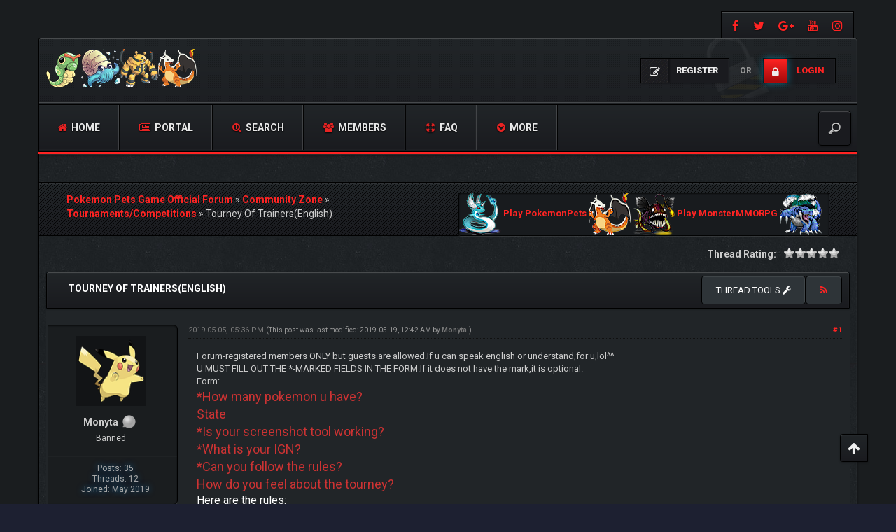

--- FILE ---
content_type: text/html; charset=UTF-8
request_url: https://forum.pokemonpets.com/Thread-Tourney-Of-Trainers-English
body_size: 11001
content:
<!DOCTYPE html><!-- start: showthread -->
<html xml:lang="en" lang="en" xmlns="http://www.w3.org/1999/xhtml">
<head>
<title>Tourney Of Trainers(English)</title>
<!-- start: headerinclude -->
<meta charset="utf-8">
<meta http-equiv="X-UA-Compatible" content="IE=edge">
<meta content="width=device-width, initial-scale=1" name="viewport">

<link rel="alternate" type="application/rss+xml" title="Latest Threads (RSS 2.0)" href="https://forum.pokemonpets.com/syndication.php">
<link rel="alternate" type="application/atom+xml" title="Latest Threads (Atom 1.0)" href="https://forum.pokemonpets.com/syndication.php?type=atom1.0">

<link href="https://fonts.googleapis.com/css?family=Roboto:400,700" rel="stylesheet"> 
<link href="https://fonts.googleapis.com/css?family=Open+Sans:400,600,700" rel="stylesheet"> 

<link href="https://cdnjs.cloudflare.com/ajax/libs/font-awesome/4.7.0/css/font-awesome.min.css" rel="stylesheet">
<link href="https://maxcdn.bootstrapcdn.com/bootstrap/3.3.7/css/bootstrap.min.css" rel="stylesheet">

<link type="text/css" rel="stylesheet" href="https://forum.pokemonpets.com/cache/themes/theme53/css3.min.css?t=1767485183" />
<link type="text/css" rel="stylesheet" href="https://forum.pokemonpets.com/cache/themes/theme53/star_ratings.min.css?t=1767485183" />
<link type="text/css" rel="stylesheet" href="https://forum.pokemonpets.com/cache/themes/theme53/showthread.min.css?t=1767485183" />
<link type="text/css" rel="stylesheet" href="https://forum.pokemonpets.com/cache/themes/theme53/global.min.css?t=1767485183" />
<link type="text/css" rel="stylesheet" href="https://forum.pokemonpets.com/cache/themes/theme53/extras.min.css?t=1767485183" />
<link type="text/css" rel="stylesheet" href="https://forum.pokemonpets.com/cache/themes/theme53/thankyoulike.min.css?t=1767485183" />
<!-- UNREADPOSTS_CSS -->
<link href="https://forum.pokemonpets.com/images/dark-fire/css/jquery.tipsy.css" media='all' rel='stylesheet' type='text/css'>
<link href="https://forum.pokemonpets.com/images/dark-fire/css/index-sidebar.css" media='all' rel='stylesheet' type='text/css'>

<meta http-equiv="Content-Script-Type" content="text/javascript" />
<script type="text/javascript" src="https://forum.pokemonpets.com/jscripts/jquery.js?ver=1813"></script>
<script type="text/javascript" src="https://forum.pokemonpets.com/jscripts/jquery.plugins.min.js?ver=1813"></script>
<script type="text/javascript" src="https://forum.pokemonpets.com/jscripts/general.js?ver=1813"></script>
<script type="text/javascript" src="https://forum.pokemonpets.com/images/dark-fire/js/main.js"></script>
<script type="text/javascript">
<!--
	lang.unknown_error = "An unknown error has occurred.";

	lang.select2_match = "One result is available, press enter to select it.";
	lang.select2_matches = "{1} results are available, use up and down arrow keys to navigate.";
	lang.select2_nomatches = "No matches found";
	lang.select2_inputtooshort_single = "Please enter one or more character";
	lang.select2_inputtooshort_plural = "Please enter {1} or more characters";
	lang.select2_inputtoolong_single = "Please delete one character";
	lang.select2_inputtoolong_plural = "Please delete {1} characters";
	lang.select2_selectiontoobig_single = "You can only select one item";
	lang.select2_selectiontoobig_plural = "You can only select {1} items";
	lang.select2_loadmore = "Loading more results&hellip;";
	lang.select2_searching = "Searching&hellip;";

	var cookieDomain = ".forum.pokemonpets.com";
	var cookiePath = "/";
	var cookiePrefix = "";
	var cookieSecureFlag = "0";
	var deleteevent_confirm = "Are you sure you want to delete this event?";
	var removeattach_confirm = "Are you sure you want to remove the selected attachment from this post?";
	var loading_text = 'Loading. <br />Please Wait&hellip;';
	var saving_changes = 'Saving changes&hellip;';
	var use_xmlhttprequest = "1";
	var my_post_key = "ea515fbedd7da2a60169d3a1bf9ebfc5";
	var rootpath = "https://forum.pokemonpets.com";
	var imagepath = "https://forum.pokemonpets.com/images/dark-fire";
  	var yes_confirm = "Yes";
	var no_confirm = "No";
	var MyBBEditor = null;
	var spinner_image = "https://forum.pokemonpets.com/images/dark-fire/spinner.gif";
	var spinner = "<img src='" + spinner_image +"' alt='' />";
	var modal_zindex = 9999;
// -->
</script>


<!-- Google tag (gtag.js) -->
<script async src="https://www.googletagmanager.com/gtag/js?id=G-GQEL8D26YC"></script>
<script>
  window.dataLayer = window.dataLayer || [];
  function gtag(){dataLayer.push(arguments);}
  gtag('js', new Date());

  gtag('config', 'G-GQEL8D26YC');
</script>
<!-- end: headerinclude -->
<script>
<!--
	var quickdelete_confirm = "Are you sure you want to delete this post?";
	var quickrestore_confirm = "Are you sure you want to restore this post?";
	var allowEditReason = "1";
	lang.save_changes = "Save Changes";
	lang.cancel_edit = "Cancel Edit";
	lang.quick_edit_update_error = "There was an error editing your reply:";
	lang.quick_reply_post_error = "There was an error posting your reply:";
	lang.quick_delete_error = "There was an error deleting your reply:";
	lang.quick_delete_success = "The post was deleted successfully.";
	lang.quick_delete_thread_success = "The thread was deleted successfully.";
	lang.quick_restore_error = "There was an error restoring your reply:";
	lang.quick_restore_success = "The post was restored successfully.";
	lang.editreason = "Edit Reason";
// -->
</script>
<!-- jeditable (jquery) -->
<script src="https://forum.pokemonpets.com/jscripts/report.js?ver=1804"></script>
<script src="https://forum.pokemonpets.com/jscripts/jeditable/jeditable.min.js"></script>
<script src="https://forum.pokemonpets.com/jscripts/thread.js?ver=1808"></script>	
<script type="text/javascript" src="https://forum.pokemonpets.com/jscripts/thankyoulike.min.js"></script>
<script type="text/javascript">
<!--
	var tylEnabled = "1";
	var tylDisplayGrowl = "1";
	var tylCollapsible = "1";
	var tylUser = "0";
	var tylSend = "Added {1} to this post";
	var tylRemove = "Removed {1} from this post";
// -->
</script>
<script type="text/javascript" src="https://forum.pokemonpets.com/jscripts/thankyoulike.min.js"></script>
<script type="text/javascript">
<!--
	var tylEnabled = "1";
	var tylDisplayGrowl = "1";
	var tylCollapsible = "1";
	var tylUser = "0";
	var tylSend = "Added {1} to this post";
	var tylRemove = "Removed {1} from this post";
// -->
</script>
<script type="text/javascript" src="https://forum.pokemonpets.com/jscripts/thankyoulike.min.js"></script>
<script type="text/javascript">
<!--
	var tylEnabled = "1";
	var tylDisplayGrowl = "1";
	var tylCollapsible = "1";
	var tylUser = "0";
	var tylSend = "Added {1} to this post";
	var tylRemove = "Removed {1} from this post";
// -->
</script>
<meta name="description" content="Forum-registered members ONLY but guests are allowed.If u can speak english or understand,for u,lol^^ U MUST FILL OUT THE *-MARKED FIELDS IN THE FORM.If it does not have the mark,it is optional. Form:" />
<link rel="canonical" href="https://forum.pokemonpets.com/Thread-Tourney-Of-Trainers-English" />
</head>
<body>
<!-- start: header -->
<div id="main_wrapper">
		<div class="above-nav container no-padding">
			<div class="social-top">
				
			    <a class="facebook" data-toggle="tooltip" title="https://www.facebook.com/PokemonPets" href="https://www.facebook.com/PokemonPets" target="_blank"><i class="fa fa-facebook"></i></a>
				<a class="twitter" data-toggle="tooltip" title="https://twitter.com/PokemonPets" href="https://twitter.com/PokemonPets" target="_blank"><i class="fa fa-twitter"></i></a>  
				<a class="google-plus" data-toggle="tooltip" title="https://plus.google.com/+Pokemonpets" href="https://plus.google.com/+Pokemonpets" target="_blank"><i class="fa fa-google-plus"></i></a>
				<a class="youtube" data-toggle="tooltip" title="https://www.youtube.com/PokemonPets" href="https://www.youtube.com/PokemonPets" target="_blank"><i class="fa fa-youtube"></i></a> 
				<a class="instagram" data-toggle="tooltip" title="https://www.instagram.com/pokemonpets/" href="https://www.instagram.com/pokemonpets/" target="_blank"><i class="fa fa-instagram"></i></a>
			</div>
			<div class="clear"></div>
		</div><!-- NAVBAR
    ================================================== -->
		<div class="navbar-wrapper container no-padding">
			<div class="logo col-lg-4 col-md-4">
			<div class="col-lg-2 col-md-2 no-padding">
				<span class="icon"></span>
			</div>
			<div class="col-lg-8 col-md-8 pull-left no-padding">
				<a href="https://forum.pokemonpets.com"><img src="https://forum.pokemonpets.com/images/dark-fire/logo.png" alt="Pokemon Pets Game Official Forum" title="Pokemon Pets Game Official Forum"></a>
			</div>
			</div>
			
               <!-- start: header_welcomeblock_guest -->
<div class="login-info">
<a class="register-btn" href="https://forum.pokemonpets.com/member.php?action=register"><i class="fa fa-pencil-square-o"></i> <span>Register</span></a> 
<i>or</i> 
<a class="login-btn" href="https://forum.pokemonpets.com/member.php?action=login" onclick="$('#quick_login').modal({ fadeDuration: 250, keepelement: true }); return false;"><i class="fa fa-lock"></i> <span>Login</span></a>
</div> 

<div class="modal" role="dialog" id="quick_login">
	<div class="modal-dialog">
		<form method="post" action="https://forum.pokemonpets.com/member.php">
			<input name="action" type="hidden" value="do_login">
			<input name="url" type="hidden" value="">
			<input name="quick_login" type="hidden" value="1">
			<input name="my_post_key" type="hidden" value="ea515fbedd7da2a60169d3a1bf9ebfc5" />
    	<div class="panel modal-content no-padding" style="z-index: 1;">
      		<div class="modal-header no-padding">
				<button type="button" class="close" data-dismiss="modal" style="margin-top: 8px;right: 5px;padding: 12px 20px;">×</button>
			<div class="logo-box col-lg-8 col-md-8">
			<div class="pull-left no-padding">
				<span class="icon"></span>
			</div>
			<div class="pull-left no-padding">
				<a href="https://forum.pokemonpets.com/index.php"><img src="https://forum.pokemonpets.com/images/dark-fire/logo.png" alt="Pokemon Pets Game Official Forum" title="Pokemon Pets Game Official Forum"></a>
			</div>
			</div>
			</div>
  			<div class="modal-body text-center">
			<h3 class="text-center">Login</h3>
			<br>
				<div class="form-group padding-left-right">
					<div class="input-group padding-8px">
						<span class="input-group-addon"><i class="fa fa-user"></i></span>
						<input placeholder="Username:" name="quick_username" id="quick_login_username" type="text" value="" class="form-control initial_focus no-margin">
					</div>
				</div>
				<div class="form-group padding-left-right">
					<div class="input-group padding-8px">
						<span class="input-group-addon"><i class="fa fa-key"></i></span>
						<input placeholder="Password:" name="quick_password" id="quick_login_password" type="password" value="" class="form-control no-margin">
					</div>
				</div>
				<a href="https://forum.pokemonpets.com/member.php?action=lostpw" class="lost_password small">Lost Password?</a>
				<div class="checkbox text-center small">
					<label for="quick_login_remember">
					<input name="quick_remember" id="quick_login_remember" type="checkbox" value="yes" checked="checked">Remember me</label>
				</div>
				<div class="col-lg-12 panel-small form-group margin-0">
					<button name="submit" type="submit" class="btn-log pull-left" value="Login"><i class="fa fa-sign-in" aria-hidden="true"></i>&nbsp;Login</button>
					
            <div class="fblogin pull-right">
			<!-- start: myfbconnect_login_button -->
			<a id="facebooklogin" class="tt button-medium facebookloginb" href="https://forum.pokemonpets.com/myfbconnect.php?action=login" title="Facebook Login"><i class="fa fa-facebook"></i></a>
            <!-- end: myfbconnect_login_button -->
            </div>
				</div>	
			</div>
		</div>	
		<input name="my_post_key" type="hidden" value="ea515fbedd7da2a60169d3a1bf9ebfc5" />		
		</form>
	</div>	
</div>
<script>
	$("#quick_login input[name='url']").val($(location).attr('href'));
</script>
<!-- end: header_welcomeblock_guest -->
			
			<div class="col-lg-12 col-md-12 nav-top-divider"></div>
			<div class="navbar navbar-inverse navbar-static-top col-lg-12 col-md-12" role="navigation">
				<div class="navbar-header">
					<button class="navbar-toggle" data-target=".navbar-collapse" data-toggle="collapse" type="button"><span class="sr-only">Toggle navigation</span> <span class="fa fa-bars"></span></button>
				</div>
				<div class="navbar-collapse collapse">
					<div class="menu-default-container">
						<ul class="nav navbar-nav">
							<li>
								<a href="https://forum.pokemonpets.com"><span class="fa fa-home"></span> Home</a>
							</li>
					        <!-- start: header_menu_portal -->
<li><a href="https://forum.pokemonpets.com/portal.php"><span class="fa fa-newspaper-o"></span> Portal</a></li>
<!-- end: header_menu_portal -->
					        <!-- start: header_menu_search -->
<li><a href="https://forum.pokemonpets.com/search.php" class="search"><span class="fa fa-search-plus"></span> Search</a></li>
<!-- end: header_menu_search -->
					        <!-- start: header_menu_memberlist -->
<li><a href="https://forum.pokemonpets.com/memberlist.php"><span class="fa fa-users"></span> Members</a></li>
<!-- end: header_menu_memberlist -->
							<li>
								<a title="Frequently Asked Questions" data-toggle="tooltip" href="https://forum.pokemonpets.com/misc.php?action=help"><span class="fa fa-support"></span> FAQ</a>
							</li>
							<li class="dropdown">
								<a class="dropdown-toggle" data-toggle="dropdown" href="#"><span class="fa fa-chevron-circle-down"></span> More</a>
								<ul class="dropdown-menu">
<!-- UNREADPOSTS_LINK -->
      <li><a class="dropdown-item" href="https://forum.pokemonpets.com/search.php?action=getnew"><i class="fa fa-eye" style="margin-right: 5px;font-weight:400;"></i>View New Posts</a></li>
      <li><a class="dropdown-item" href="https://forum.pokemonpets.com/search.php?action=getdaily"><i class="fa fa-eye" style="margin-right: 5px;font-weight:400;"></i>View Today's Posts</a></li>
      <li><a class="dropdown-item" href="mailto:admin@pokemonpets.com"><i class="fa fa-envelope" style="margin-right: 5px;font-weight:400;"></i>Contact Us</a></li>
	  <li><a class="dropdown-item" href="https://forum.pokemonpets.com/search.php?action=getdaily&days=7"><i class="fa fa-eye" style="margin-right: 5px;font-weight:400;"></i>View last 7 days Posts</a></li>
		<li><a class="dropdown-item" href="https://forum.pokemonpets.com/search.php?action=getdaily&days=15"><i class="fa fa-eye" style="margin-right: 5px;font-weight:400;"></i>View last 15 days Posts</a></li>
		<li><a class="dropdown-item" href="https://forum.pokemonpets.com/search.php?action=getdaily&days=30"><i class="fa fa-eye" style="margin-right: 5px;font-weight:400;"></i>View last 30 days Posts</a></li>

								</ul>
							</li>
						</ul>
					</div>
					<div class="search-top">
	<form action="https://forum.pokemonpets.com/search.php" id="sform" method="post" name="sform">
		<input type="hidden" name="action" value="do_search" />
         <input type="hidden" name="postthread" value="1" />
         <input type="hidden" name="forums" value="all" />
         <input type="hidden" name="showresults" value="threads" />
        <input type="search" name="keywords" placeholder="" />
	</form>
					</div>
				</div><!--/.nav-collapse -->
			</div><!-- /.navbar-inner -->
		</div><!-- /.navbar -->
	
		<div class="after-nav container">

		</div><!-- Marketing messaging and featurettes
    ================================================== -->
	
	<div class="page normal-page container">
	  	<div class="row">
		<div class="wrapper">
			
			
			
			
			
			 
			<!-- BAM -->
			<div class="panel-small">
				</div>
			<!-- /BAM -->
			<!-- start: nav -->
<div class="title_wrapper container">
	<div class="col-lg-12">

		
	<div class="col-lg-6">
	<strong></strong>
	<div class="bbp-breadcrumb" style="margin-top:15px;">
   		<!-- start: nav_bit -->
<a href="https://forum.pokemonpets.com/index.php" itemprop="item"><span itemprop="name">Pokemon Pets Game Official Forum</span></a> »
<!-- end: nav_bit --><!-- start: nav_bit -->
<a href="Forum-Community-Zone" itemprop="item"><span itemprop="name">Community Zone</span></a> »
<!-- end: nav_bit --><!-- start: nav_bit -->
<a href="Forum-Tournaments-Competitions" itemprop="item"><span itemprop="name">Tournaments/Competitions</span></a> »
<!-- end: nav_bit --><!-- start: nav_bit_active -->
<span itemprop="name">Tourney Of Trainers(English)</span><meta itemprop="position" content="">
<!-- end: nav_bit_active -->
 	</div>
    </div>
	
	<div class="col-lg-6">
<!-- BEGIN ticker -->
	<div class="simple-ticker" id="js-ticker-slide">
	<a style="display:inline-block; font-size:13px;" target="_blank" href="https://www.pokemonpets.com" target="_blank"><img src="//static.pokemonpets.com/images/monsters-images-60-60/4148-Dragonair-Icy.png"/> Play PokemonPets <img src="//static.pokemonpets.com/images/monsters-images-60-60/4006-Charizard-Bony.png"/></a>
	
		
	<a style="display:inline-block; font-size:13px;"  target="_blank" href="https://www.monstermmorpg.com" target="_blank"><img src="//static.monstermmorpg.com/images/monsters-images-60-60/11-Anglare.png"/> Play MonsterMMORPG <img src="//static.monstermmorpg.com/images/monsters-images-60-60/769-Tsunidle.png"/></a>
	</div>
<!-- END ticker -->
	</div> 	
	
	</div>
	<div class="clear"></div>
</div>
<!-- end: nav -->
<!-- end: header -->
<div class="container">	
	
	
</div>	

<div class="container-fluid">
	<div class="row" style="padding-bottom:15px">
		<div class="col-lg-12">
			<span class="pull-right" style="padding-left:5px">
				
			</span>		
			<span class="pull-left">
              
			</span>
			<span class="pull-right">
				<!-- start: showthread_ratethread -->
<div style="margin-top:6px; padding-right:10px" class="pull-right">
		<script>
		<!--
			lang.ratings_update_error = "There was an error updating the rating.";
		// -->
		</script>
		<script src="https://forum.pokemonpets.com/jscripts/rating.js?ver=1808"></script>
		<strong class="pull-left" style="padding-right:10px">Thread Rating:</strong>
		<div class="inline_rating">
			<ul class="star_rating star_rating_notrated" id="rating_thread_7947">
				<li style="width: 0%" class="current_rating" id="current_rating_7947">0 Vote(s) - 0 Average</li>
				<li><a class="one_star" title="1 star out of 5" href="./ratethread.php?tid=7947&amp;rating=1&amp;my_post_key=ea515fbedd7da2a60169d3a1bf9ebfc5">1</a></li>
				<li><a class="two_stars" title="2 stars out of 5" href="./ratethread.php?tid=7947&amp;rating=2&amp;my_post_key=ea515fbedd7da2a60169d3a1bf9ebfc5">2</a></li>
				<li><a class="three_stars" title="3 stars out of 5" href="./ratethread.php?tid=7947&amp;rating=3&amp;my_post_key=ea515fbedd7da2a60169d3a1bf9ebfc5">3</a></li>
				<li><a class="four_stars" title="4 stars out of 5" href="./ratethread.php?tid=7947&amp;rating=4&amp;my_post_key=ea515fbedd7da2a60169d3a1bf9ebfc5">4</a></li>
				<li><a class="five_stars" title="5 stars out of 5" href="./ratethread.php?tid=7947&amp;rating=5&amp;my_post_key=ea515fbedd7da2a60169d3a1bf9ebfc5">5</a></li>
			</ul>
		</div>
</div>
<!-- end: showthread_ratethread -->
			</span>			
		</div>	
	</div>	
	<div class="panel-no-border panel-primary">
		<div class="panel-heading">
			<span class="panel-title line-height-title"><strong>Tourney Of Trainers(English)</strong></span>
			<span class="pull-right text-right">
	<div class="dropdown pull-left"> 				
		<button class="btn btn-sm btn-primary dropdown-toggle" type="button" data-toggle="dropdown">Thread tools
  			<i class="fa fa-wrench"></i></button>
  			<ul class="dropdown-menu">
	  		 <li><a href="printthread.php?tid=7947"><i class="fa fa-print"></i>&nbsp;View a Printable Version</a></li>
	  		 <li></li>
	  		 <li></li>
	 		 <li><strong><center></center></strong></li>
	  		 <li><a href="showthread.php?mode=linear&amp;tid=7947&amp;pid=153595#pid153595"><i class="fa fa-angle-right"></i>&nbsp;Linear Mode</a></li>
	  		 <li><a href="showthread.php?mode=threaded&amp;tid=7947&amp;pid=153595#pid153595"><i class="fa fa-angle-right"></i>&nbsp;Threaded Mode</a></li>
  			 </ul>			
	</div>
			<a class="tt btn" href="usercp2.php?action=addsubscription&amp;tid=7947&amp;my_post_key=ea515fbedd7da2a60169d3a1bf9ebfc5" title="Subscribe to this thread"><span class="addsubscription"><i class="fa fa fa-rss"></i></span></a></span>
		</div>
  		<div class="panel-body no-padding">
			<div class="row">
				<div class="col-lg-12" id="posts_container">
					<div id="posts">
						<!-- start: postbit_classic -->

<a name="pid153595" id="pid153595"></a>
<div class="post classic " style="" id="post_153595">
	<div class="row padding-8px">	
		<div class="col-lg-2 post_author scaleimages">
			<!-- start: postbit_avatar -->
<div class="author_avatar"><a href="User-Monyta"><img src="https://forum.pokemonpets.com/images/Pokemon-Pikachu.png" alt="" width="100" height="100"></a></div>
<!-- end: postbit_avatar -->
			<div class="author_information">
				<strong><span class="large"><a href="https://forum.pokemonpets.com/User-Monyta"><s><span style="color:#ccc">Monyta</span></s></a></span></strong> <!-- start: postbit_offline -->
<img src="https://forum.pokemonpets.com/images/dark-fire/buddy_offline.png" title="Offline" alt="Offline" class="buddy_status">
<!-- end: postbit_offline --><br>
				<span class="small">
					Banned<br>
					
					
				</span>
			</div>
			<div class="author_statistics">
				<!-- start: postbit_author_user -->

	Posts: 35<br>
	Threads: 12<br>
	Joined: May 2019
	
<!-- end: postbit_author_user -->
			</div>
		</div>
		<div class="col-lg-10 scaleimages">
			<div class="post_head">
				<!-- start: postbit_posturl -->
<div class="pull-right" style="vertical-align:top">
<!-- IS_UNREAD --><strong><a href="Thread-Tourney-Of-Trainers-English?pid=153595#pid153595" title="Tourney Of Trainers(English)">#1</a></strong>

</div>
<!-- end: postbit_posturl -->
				
				<span class="post_date">2019-05-05, 05:36 PM <span class="post_edit" id="edited_by_153595"><!-- start: postbit_editedby -->
<span class="edited_post">(This post was last modified: 2019-05-19, 12:42 AM by <a href="https://forum.pokemonpets.com/User-Monyta">Monyta</a>.)</span>
<!-- end: postbit_editedby --></span></span>
			
			</div>
			<div class="post_body scaleimages" id="pid_153595">
				Forum-registered members ONLY but guests are allowed.If u can speak english or understand,for u,lol^^<br />
U MUST FILL OUT THE *-MARKED FIELDS IN THE FORM.If it does not have the mark,it is optional.<br />
Form:<br />
<span style="color: #cc3333;" class="mycode_color"><span style="font-size: large;" class="mycode_size">*How many pokemon u have?</span></span><br />
<span style="color: #cc3333;" class="mycode_color"><span style="font-size: large;" class="mycode_size">State</span></span><br />
<span style="color: #cc3333;" class="mycode_color"><span style="font-size: large;" class="mycode_size">*Is your screenshot tool working?</span></span><br />
<span style="color: #cc3333;" class="mycode_color"><span style="font-size: large;" class="mycode_size">*What is your IGN?</span></span><br />
<span style="color: #cc3333;" class="mycode_color"><span style="font-size: large;" class="mycode_size">*Can you follow the rules?</span></span><br />
<span style="color: #cc3333;" class="mycode_color"><span style="font-size: large;" class="mycode_size">How do you feel about the tourney?</span></span><br />
<span style="color: #ffffff;" class="mycode_color"><span style="font-size: medium;" class="mycode_size">Here are the rules:</span></span><br />
<span style="color: #ffffff;" class="mycode_color"><span style="font-size: medium;" class="mycode_size">1)Fill out the form</span></span><br />
<span style="color: #ffffff;" class="mycode_color"><span style="font-size: medium;" class="mycode_size">2)If you win or lose,post screenshot proof</span></span><br />
<span style="color: #ffffff;" class="mycode_color"><span style="font-size: medium;" class="mycode_size">3)You must be verified by your answers in form</span></span><br />
<span style="color: #ffffff;" class="mycode_color"><span style="font-size: medium;" class="mycode_size">4)If you cheat,you get disqualified</span></span><br />
<span style="color: #ffffff;" class="mycode_color"><span style="font-size: medium;" class="mycode_size">Here is the setup(Updated when ppl qualify):</span></span><br />
<br />
<br />
<br />
<br />
<span style="color: #ffffff;" class="mycode_color"><span style="font-size: medium;" class="mycode_size">Here are the allowed classes:</span></span><br />
<span style="color: #ffffff;" class="mycode_color"><span style="font-size: medium;" class="mycode_size">Common</span></span><br />
<span style="color: #ffffff;" class="mycode_color"><span style="font-size: medium;" class="mycode_size">Uncommon</span></span><br />
<span style="color: #ffffff;" class="mycode_color"><span style="font-size: medium;" class="mycode_size">Rare</span></span><br />
<span style="color: #ffffff;" class="mycode_color"><span style="font-size: medium;" class="mycode_size">Ultra Rare</span></span><br />
<span style="color: #ffffff;" class="mycode_color"><span style="font-size: medium;" class="mycode_size">Legendary</span></span><br />
<span style="color: #ffffff;" class="mycode_color"><span style="font-size: medium;" class="mycode_size">Mega</span></span><br />
<span style="color: #ffffff;" class="mycode_color"><span style="font-size: medium;" class="mycode_size">Shiny</span></span><br />
<span style="color: #ffffff;" class="mycode_color"><span style="font-size: medium;" class="mycode_size">Here are the groups:</span></span><br />
<span style="color: #ffffff;" class="mycode_color"><span style="font-size: medium;" class="mycode_size">Group A:</span></span><br />
<span style="color: #ffffff;" class="mycode_color"><span style="font-size: medium;" class="mycode_size">Group B:</span></span><br />
<span style="color: #ffffff;" class="mycode_color"><span style="font-size: medium;" class="mycode_size">Group C:</span></span><br />
<span style="color: #ffffff;" class="mycode_color"><span style="font-size: medium;" class="mycode_size">Group D:</span></span><br />
<span style="color: #ffffff;" class="mycode_color"><span style="font-size: medium;" class="mycode_size">Group E:</span></span><br />
<span style="color: #ffffff;" class="mycode_color"><span style="font-size: medium;" class="mycode_size">Maximum of players:25</span></span><br />
<span style="color: #ffffff;" class="mycode_color"><span style="font-size: medium;" class="mycode_size">Here is a little more description:</span></span><br />
<span style="color: #ffffff;" class="mycode_color"><span style="font-size: medium;" class="mycode_size">You get Z-Points when you win a battle.The amount is random.The winner is declared Champion of the tourney.This tourney goes until the tourney has a Champion.The 1 with the most Z-Points wins.</span></span><br />
<span style="color: #ffffff;" class="mycode_color"><span style="font-size: medium;" class="mycode_size">Last thing,the rounds:</span></span><br />
<span style="color: #ffffff;" class="mycode_color"><span style="font-size: medium;" class="mycode_size">Starting Round(Starters ONLY!!!)</span></span><br />
<span style="color: #ffffff;" class="mycode_color"><span style="font-size: medium;" class="mycode_size">Common Round(Commons ONLY!!!)</span></span><br />
<span style="color: #ffffff;" class="mycode_color"><span style="font-size: medium;" class="mycode_size">Uncommon Round(UNCOMMONS ONLY!!!)</span></span><br />
<span style="color: #ffffff;" class="mycode_color"><span style="font-size: medium;" class="mycode_size">Rare Round(RARES ONLY!!!)</span></span><br />
<span style="color: #ffffff;" class="mycode_color"><span style="font-size: medium;" class="mycode_size">Ultra Rare Round(ULTRA RARES ONLY!!!!)</span></span><br />
<span style="color: #ffffff;" class="mycode_color"><span style="font-size: medium;" class="mycode_size">Legendary Round(LEGENDARIES ONLY!!!)</span></span><br />
<span style="color: #ffffff;" class="mycode_color"><span style="font-size: medium;" class="mycode_size">Shiny Round(SHINIES ONLY!!!!)</span></span><br />
Finals(allowing all allowed classes)<br />
<span style="color: #ffffff;" class="mycode_color"><span style="font-size: medium;" class="mycode_size">Shiny Commons-Shiny Legends are allowed in the rounds^^ONLY in their certain round!!!!!</span></span><br />
<span style="color: #ffffff;" class="mycode_color"><span style="font-size: medium;" class="mycode_size">1 round at a time.</span></span><br />
Finally,u need at least 6 pokes.
			</div>
			
			
			<div class="post_meta" id="post_meta_153595">
				
			</div>
		</div>
	</div>
<div style="display: none;" id="tyl_153595"><!-- start: thankyoulike_postbit_classic -->
<div class="post_controls tyllist_classic ">
	<a href="javascript:void(0)" onclick="thankyoulike.tgl(153595);return false;" title="[-]" id="tyl_a_expcol_153595"><img src="https://forum.pokemonpets.com/images/dark-fire/collapse.png" alt="[-]" id="tyl_i_expcol_153595" /></a> 
	<span id="tyl_title_153595" style=""></span><span id="tyl_title_collapsed_153595" style="display: none;"></span><br />
	<span id="tyl_data_153595" style="">&nbsp;&nbsp;• </span>
</div>
<!-- end: thankyoulike_postbit_classic --></div>
	<div class="panel-footer post_controls">
		<div class="postbit_buttons author_buttons pull-left">
			<!-- start: postbit_find -->
<a href="search.php?action=finduser&amp;uid=110047" title="Find all posts by this user" class="tt postbit_find"><span>Find</span></a>
<!-- end: postbit_find -->
<!-- AddToAny BEGIN -->
<a class="a2a_dd" href="https://www.addtoany.com/share">Share</a>
<script async src="https://static.addtoany.com/menu/page.js"></script>
<!-- AddToAny END -->
		</div>
		<div class="postbit_buttons author_buttons pull-right">
		    <!-- start: postbit_quote -->
<a href="newreply.php?tid=7947&amp;replyto=153595" title="Quote this message in a reply" class="tt postbit_quote"><span>Reply</span></a>
<!-- end: postbit_quote -->
		</div>	
<div id="edit_post_153595_popup" class="popup_menu1" style="display: none;"><div class="popup_item_container"><a href="javascript:;" class="popup_item quick_edit_button" id="quick_edit_post_153595">Quick Edit</a></div><div class="popup_item_container"><a href="editpost.php?pid=153595" class="popup_item">Full Edit</a></div></div>   
<script type="text/javascript">
// <!--
	if(use_xmlhttprequest == "1")
	{
		$("#edit_post_153595").popupMenu();
	}
// -->
	</script>	
	</div>	
</div>
<!-- end: postbit_classic -->
					</div>
				</div>
			</div>
		</div>
		<div class="panel-footer no-padding">
			<div class="row-bit small">
				<div class="col-lg-6" style="padding-left: 10px !important;">
					<strong><a class="btn" href="Thread-Tourney-Of-Trainers-English?action=nextoldest"><i class="fa fa-angle-double-left"></i></a>&nbsp;&nbsp;<a class="btn" href="Thread-Tourney-Of-Trainers-English?action=nextnewest"><i class="fa fa-angle-double-right"></i></a></strong>				
				</div>
				<div class="col-lg-6">
					<!-- start: showthread_search -->
<form action="search.php" method="post">
	<input type="hidden" name="action" value="thread">
	<input type="hidden" name="tid" value="7947">
	<div class="input-group">		
		<input type="text" name="keywords" value="Enter Keywords" onfocus="if(this.value == 'Enter Keywords') { this.value = ''; }" onblur="if(this.value=='') { this.value='Enter Keywords'; }" class="form-control input-sm" size="25">
	<span class="input-group-btn">		
		<button type="submit" class="btn btn-sm btn-primary" value="Search Thread">Search Thread</button>
	</span>
	</div>	
</form>
<!-- end: showthread_search -->
				</div>			
			</div>		
		</div>
	</div>
	<div class="row">		
		<div class="col-lg-12 text-right">
			
		</div>	
	</div>
</div>
	
<div class="container-fluid">	
	
	
	
	<br>	
	<div class="row">
		<div class="col-lg-5 col-lg-offset-7">
			
			<!-- start: forumjump_advanced -->
<form action="forumdisplay.php" method="get">
<span class="small"><strong>Forum Jump:</strong></span>
<div class="input-group">
<select class="form-control input-sm" name="fid">
<option value="-4">Private Messages</option>
<option value="-3">User Control Panel</option>
<option value="-5">Who's Online</option>
<option value="-2">Search</option>
<option value="-1">Forum Home</option>
<!-- start: forumjump_bit -->
<option value="49" > Official Forums</option>
<!-- end: forumjump_bit --><!-- start: forumjump_bit -->
<option value="4" >-- Announcements</option>
<!-- end: forumjump_bit --><!-- start: forumjump_bit -->
<option value="35" >---- Events</option>
<!-- end: forumjump_bit --><!-- start: forumjump_bit -->
<option value="5" >-- Version Records</option>
<!-- end: forumjump_bit --><!-- start: forumjump_bit -->
<option value="16" >-- FAQ</option>
<!-- end: forumjump_bit --><!-- start: forumjump_bit -->
<option value="46" >-- Rules</option>
<!-- end: forumjump_bit --><!-- start: forumjump_bit -->
<option value="50" >-- Forum Suggestions</option>
<!-- end: forumjump_bit --><!-- start: forumjump_bit -->
<option value="174" >-- Idea Development</option>
<!-- end: forumjump_bit --><!-- start: forumjump_bit -->
<option value="51" >-- World News</option>
<!-- end: forumjump_bit --><!-- start: forumjump_bit -->
<option value="135" >-- Screenshots</option>
<!-- end: forumjump_bit --><!-- start: forumjump_bit -->
<option value="6" > Pokemon Pets</option>
<!-- end: forumjump_bit --><!-- start: forumjump_bit -->
<option value="7" >-- General Discussions</option>
<!-- end: forumjump_bit --><!-- start: forumjump_bit -->
<option value="137" >---- Pokemon Pets Ads</option>
<!-- end: forumjump_bit --><!-- start: forumjump_bit -->
<option value="52" >---- Polls/Voting</option>
<!-- end: forumjump_bit --><!-- start: forumjump_bit -->
<option value="9" >-- In-Game Suggestions</option>
<!-- end: forumjump_bit --><!-- start: forumjump_bit -->
<option value="54" >---- Implemented Suggestions (Locked)</option>
<!-- end: forumjump_bit --><!-- start: forumjump_bit -->
<option value="136" >-- Pokémon Requests From Artists</option>
<!-- end: forumjump_bit --><!-- start: forumjump_bit -->
<option value="10" >-- Questions About the Game</option>
<!-- end: forumjump_bit --><!-- start: forumjump_bit -->
<option value="55" >-- Introductions and Farewells</option>
<!-- end: forumjump_bit --><!-- start: forumjump_bit -->
<option value="56" >---- Holidays</option>
<!-- end: forumjump_bit --><!-- start: forumjump_bit -->
<option value="57" >---- Birthdays</option>
<!-- end: forumjump_bit --><!-- start: forumjump_bit -->
<option value="58" >---- Personal Events</option>
<!-- end: forumjump_bit --><!-- start: forumjump_bit -->
<option value="30" >-- Report A User</option>
<!-- end: forumjump_bit --><!-- start: forumjump_bit -->
<option value="53" >---- Handled Reports (Locked)</option>
<!-- end: forumjump_bit --><!-- start: forumjump_bit -->
<option value="59" > In-Game Error Reports</option>
<!-- end: forumjump_bit --><!-- start: forumjump_bit -->
<option value="60" >-- Grammar Issues</option>
<!-- end: forumjump_bit --><!-- start: forumjump_bit -->
<option value="61" >-- Glitches</option>
<!-- end: forumjump_bit --><!-- start: forumjump_bit -->
<option value="62" >-- Lag</option>
<!-- end: forumjump_bit --><!-- start: forumjump_bit -->
<option value="63" >-- Player vs. Player - PvP</option>
<!-- end: forumjump_bit --><!-- start: forumjump_bit -->
<option value="64" >-- Mechanical Errors</option>
<!-- end: forumjump_bit --><!-- start: forumjump_bit -->
<option value="65" >---- Move list</option>
<!-- end: forumjump_bit --><!-- start: forumjump_bit -->
<option value="66" >---- Stat issue</option>
<!-- end: forumjump_bit --><!-- start: forumjump_bit -->
<option value="67" >---- Items</option>
<!-- end: forumjump_bit --><!-- start: forumjump_bit -->
<option value="68" >---- Abilities</option>
<!-- end: forumjump_bit --><!-- start: forumjump_bit -->
<option value="69" >---- Maps</option>
<!-- end: forumjump_bit --><!-- start: forumjump_bit -->
<option value="70" >---- Natures</option>
<!-- end: forumjump_bit --><!-- start: forumjump_bit -->
<option value="8" >-- Bugs &amp; Errors Reports - Old Category - Locked For New Threads</option>
<!-- end: forumjump_bit --><!-- start: forumjump_bit -->
<option value="71" > Community Zone</option>
<!-- end: forumjump_bit --><!-- start: forumjump_bit -->
<option value="29" >-- Clans/Guilds/Teamwork</option>
<!-- end: forumjump_bit --><!-- start: forumjump_bit -->
<option value="73" selected="selected">-- Tournaments/Competitions</option>
<!-- end: forumjump_bit --><!-- start: forumjump_bit -->
<option value="74" >-- Trainer Tips</option>
<!-- end: forumjump_bit --><!-- start: forumjump_bit -->
<option value="75" >---- Guides</option>
<!-- end: forumjump_bit --><!-- start: forumjump_bit -->
<option value="140" >---- Competitive Strategies</option>
<!-- end: forumjump_bit --><!-- start: forumjump_bit -->
<option value="76" >-- PVP Matches</option>
<!-- end: forumjump_bit --><!-- start: forumjump_bit -->
<option value="77" >-- General Chat</option>
<!-- end: forumjump_bit --><!-- start: forumjump_bit -->
<option value="78" >-- Pokémon Ratings</option>
<!-- end: forumjump_bit --><!-- start: forumjump_bit -->
<option value="25" > The Market</option>
<!-- end: forumjump_bit --><!-- start: forumjump_bit -->
<option value="26" >-- Pokémon Bazaar</option>
<!-- end: forumjump_bit --><!-- start: forumjump_bit -->
<option value="27" >-- Trading</option>
<!-- end: forumjump_bit --><!-- start: forumjump_bit -->
<option value="28" >-- Item Bazaar</option>
<!-- end: forumjump_bit --><!-- start: forumjump_bit -->
<option value="83" >-- Auction House</option>
<!-- end: forumjump_bit --><!-- start: forumjump_bit -->
<option value="184" >-- Services</option>
<!-- end: forumjump_bit --><!-- start: forumjump_bit -->
<option value="11" > Game Mechanics</option>
<!-- end: forumjump_bit --><!-- start: forumjump_bit -->
<option value="12" >-- Move List</option>
<!-- end: forumjump_bit --><!-- start: forumjump_bit -->
<option value="17" >-- Maps</option>
<!-- end: forumjump_bit --><!-- start: forumjump_bit -->
<option value="84" >-- EV Points or IV Points</option>
<!-- end: forumjump_bit --><!-- start: forumjump_bit -->
<option value="85" >-- Natures</option>
<!-- end: forumjump_bit --><!-- start: forumjump_bit -->
<option value="20" >-- Items</option>
<!-- end: forumjump_bit --><!-- start: forumjump_bit -->
<option value="13" >-- Pokémon</option>
<!-- end: forumjump_bit --><!-- start: forumjump_bit -->
<option value="15" >-- Abilities</option>
<!-- end: forumjump_bit --><!-- start: forumjump_bit -->
<option value="21" > Off-Topic Discussions</option>
<!-- end: forumjump_bit --><!-- start: forumjump_bit -->
<option value="95" >-- Pokemon Discussions</option>
<!-- end: forumjump_bit --><!-- start: forumjump_bit -->
<option value="86" >---- Official Pokemon Games</option>
<!-- end: forumjump_bit --><!-- start: forumjump_bit -->
<option value="87" >------ Pokémon Black and White</option>
<!-- end: forumjump_bit --><!-- start: forumjump_bit -->
<option value="98" >------ Pokémon Battrio</option>
<!-- end: forumjump_bit --><!-- start: forumjump_bit -->
<option value="181" >------ Pokémon X and Y</option>
<!-- end: forumjump_bit --><!-- start: forumjump_bit -->
<option value="88" >------ Pokémon HeartGold and SoulSilver</option>
<!-- end: forumjump_bit --><!-- start: forumjump_bit -->
<option value="89" >------ Pokémon Platinum</option>
<!-- end: forumjump_bit --><!-- start: forumjump_bit -->
<option value="90" >------ Pokémon Diamond and Pearl</option>
<!-- end: forumjump_bit --><!-- start: forumjump_bit -->
<option value="109" >------ Arguments</option>
<!-- end: forumjump_bit --><!-- start: forumjump_bit -->
<option value="91" >------ Pokémon Mystery Dungeon: Explorers of Sky</option>
<!-- end: forumjump_bit --><!-- start: forumjump_bit -->
<option value="92" >------ Pokémon Rumble Blast</option>
<!-- end: forumjump_bit --><!-- start: forumjump_bit -->
<option value="93" >------ Battle &amp; Get! Pokémon Typing DS</option>
<!-- end: forumjump_bit --><!-- start: forumjump_bit -->
<option value="94" >------ PokéPark Wii: Pikachu's Adventure</option>
<!-- end: forumjump_bit --><!-- start: forumjump_bit -->
<option value="96" >------ Pokémon Rumble</option>
<!-- end: forumjump_bit --><!-- start: forumjump_bit -->
<option value="97" >------ My Pokémon Ranch</option>
<!-- end: forumjump_bit --><!-- start: forumjump_bit -->
<option value="99" >------ Pokémate</option>
<!-- end: forumjump_bit --><!-- start: forumjump_bit -->
<option value="100" >------ Pokémon Trozei!</option>
<!-- end: forumjump_bit --><!-- start: forumjump_bit -->
<option value="101" >------ Pokémon Mystery Dungeon: Explorers of Time and Explorers of Darkness</option>
<!-- end: forumjump_bit --><!-- start: forumjump_bit -->
<option value="102" >------ Pokémon Battle Revolution</option>
<!-- end: forumjump_bit --><!-- start: forumjump_bit -->
<option value="103" >------ Pokémon Ranger: Guardian Signs</option>
<!-- end: forumjump_bit --><!-- start: forumjump_bit -->
<option value="104" >------ Pokémon Emerald</option>
<!-- end: forumjump_bit --><!-- start: forumjump_bit -->
<option value="105" >------ Pokémon FireRed and LeafGreen</option>
<!-- end: forumjump_bit --><!-- start: forumjump_bit -->
<option value="106" >------ Pokémon Ruby and Sapphire</option>
<!-- end: forumjump_bit --><!-- start: forumjump_bit -->
<option value="138" >------ Pokémon Gold Silver Crystal</option>
<!-- end: forumjump_bit --><!-- start: forumjump_bit -->
<option value="139" >------ Pokémon Red Blue Yellow</option>
<!-- end: forumjump_bit --><!-- start: forumjump_bit -->
<option value="107" >---- Friend Codes</option>
<!-- end: forumjump_bit --><!-- start: forumjump_bit -->
<option value="108" >---- Discussions</option>
<!-- end: forumjump_bit --><!-- start: forumjump_bit -->
<option value="110" >---- Movies/Episodes</option>
<!-- end: forumjump_bit --><!-- start: forumjump_bit -->
<option value="111" >-- Nintendo Discussions</option>
<!-- end: forumjump_bit --><!-- start: forumjump_bit -->
<option value="112" >---- WIFI</option>
<!-- end: forumjump_bit --><!-- start: forumjump_bit -->
<option value="113" >---- Systems/Games</option>
<!-- end: forumjump_bit --><!-- start: forumjump_bit -->
<option value="114" >---- Discussions</option>
<!-- end: forumjump_bit --><!-- start: forumjump_bit -->
<option value="115" >---- Arguments</option>
<!-- end: forumjump_bit --><!-- start: forumjump_bit -->
<option value="22" >-- Off-Topic General Chat</option>
<!-- end: forumjump_bit --><!-- start: forumjump_bit -->
<option value="118" >---- Music</option>
<!-- end: forumjump_bit --><!-- start: forumjump_bit -->
<option value="119" >---- Sports</option>
<!-- end: forumjump_bit --><!-- start: forumjump_bit -->
<option value="116" >-- Youtube</option>
<!-- end: forumjump_bit --><!-- start: forumjump_bit -->
<option value="141" >-- Television Shows</option>
<!-- end: forumjump_bit --><!-- start: forumjump_bit -->
<option value="142" >---- Comedies and Sitcoms</option>
<!-- end: forumjump_bit --><!-- start: forumjump_bit -->
<option value="143" >---- Reality TV</option>
<!-- end: forumjump_bit --><!-- start: forumjump_bit -->
<option value="144" >---- Competitions and Games shows</option>
<!-- end: forumjump_bit --><!-- start: forumjump_bit -->
<option value="117" >---- Anime</option>
<!-- end: forumjump_bit --><!-- start: forumjump_bit -->
<option value="145" >---- Culinary Shows</option>
<!-- end: forumjump_bit --><!-- start: forumjump_bit -->
<option value="146" >---- Documentaries</option>
<!-- end: forumjump_bit --><!-- start: forumjump_bit -->
<option value="147" >---- HBO/Showtime</option>
<!-- end: forumjump_bit --><!-- start: forumjump_bit -->
<option value="162" >---- Crime Shows</option>
<!-- end: forumjump_bit --><!-- start: forumjump_bit -->
<option value="148" >-- Books</option>
<!-- end: forumjump_bit --><!-- start: forumjump_bit -->
<option value="149" >---- Fantasy</option>
<!-- end: forumjump_bit --><!-- start: forumjump_bit -->
<option value="150" >---- Horror</option>
<!-- end: forumjump_bit --><!-- start: forumjump_bit -->
<option value="151" >---- Thrillers</option>
<!-- end: forumjump_bit --><!-- start: forumjump_bit -->
<option value="152" >---- Comedy</option>
<!-- end: forumjump_bit --><!-- start: forumjump_bit -->
<option value="153" >---- Biographies</option>
<!-- end: forumjump_bit --><!-- start: forumjump_bit -->
<option value="154" >---- Histories</option>
<!-- end: forumjump_bit --><!-- start: forumjump_bit -->
<option value="156" >---- Short Stories</option>
<!-- end: forumjump_bit --><!-- start: forumjump_bit -->
<option value="157" >---- Children's Stories</option>
<!-- end: forumjump_bit --><!-- start: forumjump_bit -->
<option value="158" >---- User penned Stories</option>
<!-- end: forumjump_bit --><!-- start: forumjump_bit -->
<option value="159" >---- Poems and Prose Work</option>
<!-- end: forumjump_bit --><!-- start: forumjump_bit -->
<option value="160" >------ Analysis of Poems and Prose work</option>
<!-- end: forumjump_bit --><!-- start: forumjump_bit -->
<option value="185" >---- Sci-Fi</option>
<!-- end: forumjump_bit --><!-- start: forumjump_bit -->
<option value="163" >-- Movies</option>
<!-- end: forumjump_bit --><!-- start: forumjump_bit -->
<option value="164" >---- Horror</option>
<!-- end: forumjump_bit --><!-- start: forumjump_bit -->
<option value="165" >---- Science Fiction</option>
<!-- end: forumjump_bit --><!-- start: forumjump_bit -->
<option value="166" >---- Comedies</option>
<!-- end: forumjump_bit --><!-- start: forumjump_bit -->
<option value="167" >---- Romantic Comedies</option>
<!-- end: forumjump_bit --><!-- start: forumjump_bit -->
<option value="168" >---- Thrillers</option>
<!-- end: forumjump_bit --><!-- start: forumjump_bit -->
<option value="169" >---- War Films</option>
<!-- end: forumjump_bit --><!-- start: forumjump_bit -->
<option value="170" >---- Crime Movies</option>
<!-- end: forumjump_bit --><!-- start: forumjump_bit -->
<option value="171" >---- Anime Movies</option>
<!-- end: forumjump_bit --><!-- start: forumjump_bit -->
<option value="172" >---- Romance Movies</option>
<!-- end: forumjump_bit --><!-- start: forumjump_bit -->
<option value="120" > Forum Games</option>
<!-- end: forumjump_bit --><!-- start: forumjump_bit -->
<option value="121" >-- Random Games</option>
<!-- end: forumjump_bit --><!-- start: forumjump_bit -->
<option value="23" >-- Roleplaying</option>
<!-- end: forumjump_bit --><!-- start: forumjump_bit -->
<option value="122" >-- Pokemon Pets Games</option>
<!-- end: forumjump_bit --><!-- start: forumjump_bit -->
<option value="123" >-- Video Games</option>
<!-- end: forumjump_bit --><!-- start: forumjump_bit -->
<option value="124" > Media</option>
<!-- end: forumjump_bit --><!-- start: forumjump_bit -->
<option value="24" >-- Graphics Showcase</option>
<!-- end: forumjump_bit --><!-- start: forumjump_bit -->
<option value="125" >---- Graphics Tutorials</option>
<!-- end: forumjump_bit --><!-- start: forumjump_bit -->
<option value="34" >-- Fanfiction</option>
<!-- end: forumjump_bit --><!-- start: forumjump_bit -->
<option value="126" >---- Alternate Fanfiction</option>
<!-- end: forumjump_bit --><!-- start: forumjump_bit -->
<option value="127" >---- Feedback</option>
<!-- end: forumjump_bit --><!-- start: forumjump_bit -->
<option value="19" >-- Drawings</option>
<!-- end: forumjump_bit --><!-- start: forumjump_bit -->
<option value="130" >---- Pokémon Drawings</option>
<!-- end: forumjump_bit --><!-- start: forumjump_bit -->
<option value="131" >---- Random Drawings</option>
<!-- end: forumjump_bit --><!-- start: forumjump_bit -->
<option value="161" >-- Creative Arts Section</option>
<!-- end: forumjump_bit --><!-- start: forumjump_bit -->
<option value="132" >-- Youtube</option>
<!-- end: forumjump_bit --><!-- start: forumjump_bit -->
<option value="133" >---- Subscriptions</option>
<!-- end: forumjump_bit -->
</select>
<span class="input-group-btn"><!-- start: gobutton -->
<input type="submit" class="btn btn-sm btn-primary" value="Go">
<!-- end: gobutton --></span>
</div>		
</form>
<script>
$(".forumjump").change(function() {
	var option = $(this).val();

	if(option < 0)
	{
		window.location = 'forumdisplay.php?fid='+option;
	}
	else
	{
		window.location = 'forum-'+option+'.html';
	}
});
</script>
<!-- end: forumjump_advanced -->		
		</div>
	</div>	
	<!-- start: showthread_usersbrowsing -->
<br>
<div class="row">
	<div class="col-lg-12 small">Users browsing this thread: 1 Guest(s)</div>
</div>
<br>
<!-- end: showthread_usersbrowsing --><!-- start: usersBrowsed -->
<span class="smalltext">Users browsed this thread: <!-- start: usersBrowsedUser -->
<a href="User-CeFurkan" title="Last visit: 09:25 PM"><strong><img src="images/crown.png"/>CeFurkan</strong></a>
<!-- end: usersBrowsedUser --><!-- start: usersBrowsedUser -->
, <a href="User-Monyta" title="Last visit: 12:40 AM"><s><span style="color:#ccc">Monyta</span></s></a>
<!-- end: usersBrowsedUser --><!-- start: usersBrowsedUser -->
, <a href="User-plainsdrone" title="Last visit: 08:40 AM"><span style="color:#e4f1fe">plainsdrone</span></a>
<!-- end: usersBrowsedUser --><!-- start: usersBrowsedUser -->
, <a href="User-shubhi" title="Last visit: 09:13 AM"><span style="color:#e4f1fe">shubhi</span></a>
<!-- end: usersBrowsedUser --><!-- start: usersBrowsedUser -->
, <a href="User-StopBanning" title="Last visit: 12:30 PM"><s><span style="color:#ccc">StopBanning</span></s></a>
<!-- end: usersBrowsedUser --><!-- start: usersBrowsedUser -->
, <a href="User-zap10" title="Last visit: 06:08 PM"><span style="color:#e4f1fe">zap10</span></a>
<!-- end: usersBrowsedUser --></span><br />
<!-- end: usersBrowsed -->
</div>	
	<!-- start: footer -->
  </div>
</div>
</div>

		<footer class="container">
			<div class="col-lg-12 col-md-12">
				<div class="widget-1 first footer_widget col-lg-4 col-md-4">
<div class="footer-logo">
	<div class="no-padding">
		<span class="icon"></span>
	</div>
	<a href="https://forum.pokemonpets.com/index.php"><img src="https://forum.pokemonpets.com/images/dark-fire/logo.png" alt="Pokemon Pets Game Official Forum" title="Pokemon Pets Game Official Forum"></a>
</div>
					
					<div class="title-wrapper">
						<h3 class="widget-title">About Us</h3>
						<div class="clear"></div>
					</div>
<div class="wcontainer">
<p>Pokemon Pets is a web based, no ingame purchase system having, online Pokemon MMO RPG game that can be played for free from any devices. Play at <a href="https://www.pokemonpets.com"   target="_blank">www.pokemonpets.com</a>. This is the official forum of PokemonPets game</p>
</div>
				</div>
				
	<div class="widget-2 footer_widget col-lg-4 col-md-4">
        <div class="title-wrapper">
            <h3 class="widget-title"><i class="fa fa-link"></i> Links</h3>
            <div class="clear"></div>
        </div>
        <div class="wcontainer">
	    	<ul class="gamesb">
	    		<a href="https://forum.pokemonpets.com/search.php?action=getdaily&days=1"><li><i class="fa fa-eye"> View Last Day Posts</i></li></a>

				<a href="https://forum.pokemonpets.com/search.php?action=getdaily&days=7"><li><i class="fa fa-eye"> View Last 7 Days Posts</i></li></a>

				<a href="https://forum.pokemonpets.com/search.php?action=getdaily&days=15"><li><i class="fa fa-eye"> View Last 15 Days Posts</i></li></a>

				<a href="https://forum.pokemonpets.com/search.php?action=getdaily&days=30"><li><i class="fa fa-eye"> View Last 30 Days Posts</i></li></a>
            </ul>
    	</div>
	</div>

				
	<div class="widget-3 last footer_widget col-lg-4 col-md-4">
        <div class="title-wrapper">
            <h3 class="widget-title"><i class="fa fa-gamepad"></i> games</h3>
            <div class="clear"></div>
        </div>
        <div class="wcontainer">
	    	<ul class="gamesb">
	    		<a href="https://www.pokemonpets.com" target="_blank"><li> <img alt="img" src="//static.pokemonpets.com/images/monsters-images-60-60/4006-Charizard-Bony.png"> <strong>Play Pokemon Pets Game</strong></li></a>
				<a href="https://www.monstermmorpg.com" target="_blank"><li> <img alt="img" src="//static.monstermmorpg.com/images/monsters-images-60-60/11-Anglare.png"> <strong>Play Monster MMORPG Game</strong></li></a>
            </ul>
    	</div>
	</div>
			</div>
		</footer>
		<div class="copyright col-lg-12 container">
		    <div class="col-lg-5">
				<!-- MyBB is free software developed and maintained by a volunteer community.
					It would be much appreciated by the MyBB Group if you left the full copyright and "powered by" notice intact,
					to show your support for MyBB.  If you choose to remove or modify the copyright below,
					you may be refused support on the MyBB Community Forums.

					This is free software, support us and we'll support you. -->
				<p>Powered By <a href="https://mybb.com" rel="nofollow" target="_blank">MyBB</a>, &copy; 2002-2026 <a href="https://mybb.com" rel="nofollow" target="_blank">MyBB Group</a>.
				<!-- End powered by -->-&nbsp;Created by: <a target="_blank" rel="nofollow" href="https://netpen.info">NetPen</a>. &nbsp;</p>
			</div>
			<div class="col-lg-3">
              
            </div>
			<div class="col-lg-3 social text-right">
			    <a class="facebook" data-toggle="tooltip" title="https://www.facebook.com/PokemonPets" href="https://www.facebook.com/PokemonPets" target="_blank"><i class="fa fa-facebook"></i></a>
				<a class="twitter" data-toggle="tooltip" title="https://twitter.com/PokemonPets" href="https://twitter.com/PokemonPets" target="_blank"><i class="fa fa-twitter"></i></a>  
				<a class="google-plus" data-toggle="tooltip" title="https://plus.google.com/+Pokemonpets" href="https://plus.google.com/+Pokemonpets" target="_blank"><i class="fa fa-google-plus"></i></a>
				<a class="youtube" data-toggle="tooltip" title="https://www.youtube.com/PokemonPets" href="https://www.youtube.com/PokemonPets" target="_blank"><i class="fa fa-youtube"></i></a> 
				<a class="instagram" data-toggle="tooltip" title="https://www.instagram.com/pokemonpets/" href="https://www.instagram.com/pokemonpets/" target="_blank"><i class="fa fa-instagram"></i></a>
			</div>
<div class="scroll-top-wrapper ">
  <span class="scroll-top-inner">
    <i class="fa fa-2x fa-arrow-up"></i>
  </span>
</div>
		</div>
<!-- The following piece of code allows MyBB to run scheduled tasks. DO NOT REMOVE --><!-- start: task_image -->
<img src="https://forum.pokemonpets.com/task.php" width="1" height="1" alt="">
<!-- end: task_image --><!-- End task image code --><!-- UNREADPOSTS_JS -->

</div>

<script type="text/javascript" src="https://maxcdn.bootstrapcdn.com/bootstrap/3.3.7/js/bootstrap.min.js"></script>
<script type="text/javascript" src="https://forum.pokemonpets.com/images/dark-fire/js/jquery.tipsy.js"></script>
<script>
$('.tt').tipsy({position: 'top-right',})
</script>
<!-- end: footer -->
	<script>
	// <!--
		if(use_xmlhttprequest == "1")
		{
			$("#thread_modes").popupMenu();
		}
	// -->
	</script>
	<script>
		$(".author_avatar img").error(function () {
			$(this).unbind("error").closest('.author_avatar').remove();

		});
	</script>
</body>
</html>
<!-- end: showthread -->